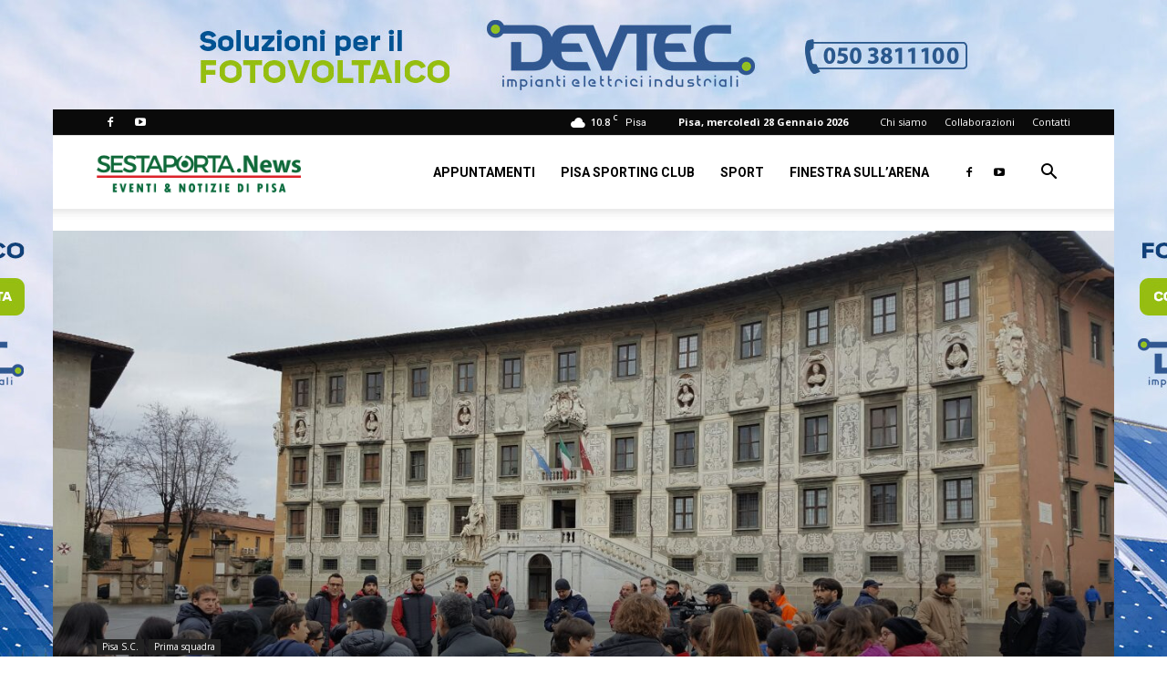

--- FILE ---
content_type: text/html; charset=utf-8
request_url: https://www.google.com/recaptcha/api2/aframe
body_size: 267
content:
<!DOCTYPE HTML><html><head><meta http-equiv="content-type" content="text/html; charset=UTF-8"></head><body><script nonce="FP1g1syMeEzNxTqZndWBbA">/** Anti-fraud and anti-abuse applications only. See google.com/recaptcha */ try{var clients={'sodar':'https://pagead2.googlesyndication.com/pagead/sodar?'};window.addEventListener("message",function(a){try{if(a.source===window.parent){var b=JSON.parse(a.data);var c=clients[b['id']];if(c){var d=document.createElement('img');d.src=c+b['params']+'&rc='+(localStorage.getItem("rc::a")?sessionStorage.getItem("rc::b"):"");window.document.body.appendChild(d);sessionStorage.setItem("rc::e",parseInt(sessionStorage.getItem("rc::e")||0)+1);localStorage.setItem("rc::h",'1769615854420');}}}catch(b){}});window.parent.postMessage("_grecaptcha_ready", "*");}catch(b){}</script></body></html>